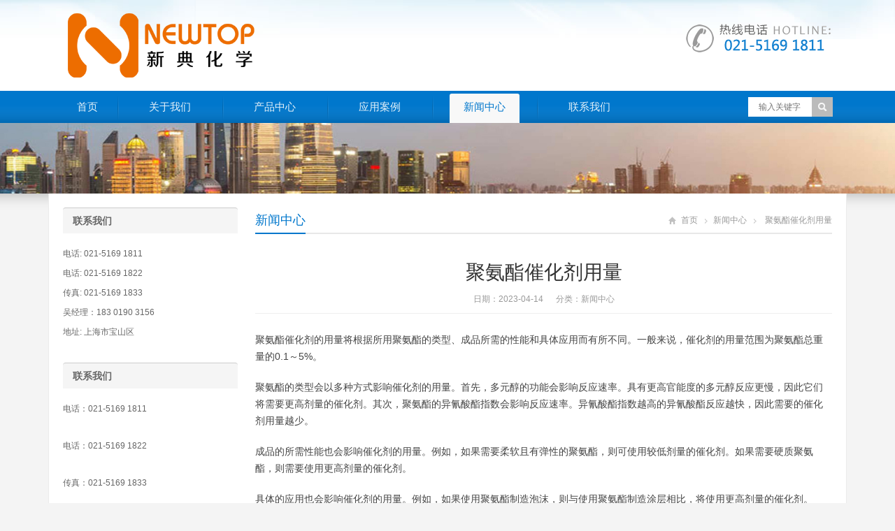

--- FILE ---
content_type: text/html; charset=UTF-8
request_url: https://www.newtopchem.cn/5946.html
body_size: 7575
content:
<!DOCTYPE html>
<html lang="zh-CN">
<head>
	<meta name="baidu-site-verification" content="OCkgtPCgzb" />
<meta charset="UTF-8" />
<meta name="viewport" content="width=device-width,initial-scale=1.0">
<title>聚氨酯催化剂用量  -  新典化学材料(上海)有限公司</title>
<meta name="keywords" content="聚氨酯催化剂用量" />
<meta name="description" content="聚氨酯催化剂的用量将根据所用聚氨酯的类型、成品所需的性能和具体应用而有所不同。一般来说，催化剂的用量范围为聚氨酯总重量的0.1～5%。
聚氨酯的类型会以多种方式影响催化剂的用量。首先，多元醇的功能会影响反应速率。具有更高官能度的多元醇反应更慢，因此它们将需要更..." />
<link rel="shortcut icon" href="https://www.newtopchem.cn/wp-content/themes/WPGroup/favicon.ico" />
<link rel="alternate" type="application/rss+xml" title="新典化学材料(上海)有限公司 RSS Feed" href="https://www.newtopchem.cn/feed" />
<link rel="pingback" href="https://www.newtopchem.cn/xmlrpc.php" />
<link rel="stylesheet" href="https://www.newtopchem.cn/wp-content/themes/WPGroup/style.css" type="text/css" media="screen" />
<script type="text/javascript" src="https://www.newtopchem.cn/wp-content/themes/WPGroup/js/jquery-1.8.2.min.js"></script>
<script type="text/javascript" src="https://www.newtopchem.cn/wp-content/themes/WPGroup/js/jquery.bxslider.min.js"></script>
<script type="text/javascript" src="https://www.newtopchem.cn/wp-content/themes/WPGroup/js/cloud-zoom.1.0.2.min.js"></script>
<script type="text/javascript" src="https://www.newtopchem.cn/wp-content/themes/WPGroup/js/accordion.js"></script>
<script type="text/javascript" src="https://www.newtopchem.cn/wp-content/themes/WPGroup/js/wpyou.js"></script>
<script type="text/javascript" src="https://www.newtopchem.cn/wp-content/themes/WPGroup/js/wow.min.js"></script>
<script type="text/javascript">new WOW().init();</script>
<!--[if lt IE 9]>
<script type="text/javascript" src="https://www.newtopchem.cn/wp-content/themes/WPGroup/js/respond.js"></script>
<script type="text/javascript" src="https://www.newtopchem.cn/wp-content/themes/WPGroup/js/html5.js"></script>
<![endif]-->
<meta name='robots' content='max-image-preview:large' />
<script type="text/javascript">
window._wpemojiSettings = {"baseUrl":"https:\/\/s.w.org\/images\/core\/emoji\/14.0.0\/72x72\/","ext":".png","svgUrl":"https:\/\/s.w.org\/images\/core\/emoji\/14.0.0\/svg\/","svgExt":".svg","source":{"concatemoji":"https:\/\/www.newtopchem.cn\/wp-includes\/js\/wp-emoji-release.min.js?ver=6.1.1"}};
/*! This file is auto-generated */
!function(e,a,t){var n,r,o,i=a.createElement("canvas"),p=i.getContext&&i.getContext("2d");function s(e,t){var a=String.fromCharCode,e=(p.clearRect(0,0,i.width,i.height),p.fillText(a.apply(this,e),0,0),i.toDataURL());return p.clearRect(0,0,i.width,i.height),p.fillText(a.apply(this,t),0,0),e===i.toDataURL()}function c(e){var t=a.createElement("script");t.src=e,t.defer=t.type="text/javascript",a.getElementsByTagName("head")[0].appendChild(t)}for(o=Array("flag","emoji"),t.supports={everything:!0,everythingExceptFlag:!0},r=0;r<o.length;r++)t.supports[o[r]]=function(e){if(p&&p.fillText)switch(p.textBaseline="top",p.font="600 32px Arial",e){case"flag":return s([127987,65039,8205,9895,65039],[127987,65039,8203,9895,65039])?!1:!s([55356,56826,55356,56819],[55356,56826,8203,55356,56819])&&!s([55356,57332,56128,56423,56128,56418,56128,56421,56128,56430,56128,56423,56128,56447],[55356,57332,8203,56128,56423,8203,56128,56418,8203,56128,56421,8203,56128,56430,8203,56128,56423,8203,56128,56447]);case"emoji":return!s([129777,127995,8205,129778,127999],[129777,127995,8203,129778,127999])}return!1}(o[r]),t.supports.everything=t.supports.everything&&t.supports[o[r]],"flag"!==o[r]&&(t.supports.everythingExceptFlag=t.supports.everythingExceptFlag&&t.supports[o[r]]);t.supports.everythingExceptFlag=t.supports.everythingExceptFlag&&!t.supports.flag,t.DOMReady=!1,t.readyCallback=function(){t.DOMReady=!0},t.supports.everything||(n=function(){t.readyCallback()},a.addEventListener?(a.addEventListener("DOMContentLoaded",n,!1),e.addEventListener("load",n,!1)):(e.attachEvent("onload",n),a.attachEvent("onreadystatechange",function(){"complete"===a.readyState&&t.readyCallback()})),(e=t.source||{}).concatemoji?c(e.concatemoji):e.wpemoji&&e.twemoji&&(c(e.twemoji),c(e.wpemoji)))}(window,document,window._wpemojiSettings);
</script>
<style type="text/css">
img.wp-smiley,
img.emoji {
	display: inline !important;
	border: none !important;
	box-shadow: none !important;
	height: 1em !important;
	width: 1em !important;
	margin: 0 0.07em !important;
	vertical-align: -0.1em !important;
	background: none !important;
	padding: 0 !important;
}
</style>
	<link rel='stylesheet' id='wp-block-library-css' href='https://www.newtopchem.cn/wp-includes/css/dist/block-library/style.min.css?ver=6.1.1' type='text/css' media='all' />
<link rel='stylesheet' id='classic-theme-styles-css' href='https://www.newtopchem.cn/wp-includes/css/classic-themes.min.css?ver=1' type='text/css' media='all' />
<style id='global-styles-inline-css' type='text/css'>
body{--wp--preset--color--black: #000000;--wp--preset--color--cyan-bluish-gray: #abb8c3;--wp--preset--color--white: #ffffff;--wp--preset--color--pale-pink: #f78da7;--wp--preset--color--vivid-red: #cf2e2e;--wp--preset--color--luminous-vivid-orange: #ff6900;--wp--preset--color--luminous-vivid-amber: #fcb900;--wp--preset--color--light-green-cyan: #7bdcb5;--wp--preset--color--vivid-green-cyan: #00d084;--wp--preset--color--pale-cyan-blue: #8ed1fc;--wp--preset--color--vivid-cyan-blue: #0693e3;--wp--preset--color--vivid-purple: #9b51e0;--wp--preset--gradient--vivid-cyan-blue-to-vivid-purple: linear-gradient(135deg,rgba(6,147,227,1) 0%,rgb(155,81,224) 100%);--wp--preset--gradient--light-green-cyan-to-vivid-green-cyan: linear-gradient(135deg,rgb(122,220,180) 0%,rgb(0,208,130) 100%);--wp--preset--gradient--luminous-vivid-amber-to-luminous-vivid-orange: linear-gradient(135deg,rgba(252,185,0,1) 0%,rgba(255,105,0,1) 100%);--wp--preset--gradient--luminous-vivid-orange-to-vivid-red: linear-gradient(135deg,rgba(255,105,0,1) 0%,rgb(207,46,46) 100%);--wp--preset--gradient--very-light-gray-to-cyan-bluish-gray: linear-gradient(135deg,rgb(238,238,238) 0%,rgb(169,184,195) 100%);--wp--preset--gradient--cool-to-warm-spectrum: linear-gradient(135deg,rgb(74,234,220) 0%,rgb(151,120,209) 20%,rgb(207,42,186) 40%,rgb(238,44,130) 60%,rgb(251,105,98) 80%,rgb(254,248,76) 100%);--wp--preset--gradient--blush-light-purple: linear-gradient(135deg,rgb(255,206,236) 0%,rgb(152,150,240) 100%);--wp--preset--gradient--blush-bordeaux: linear-gradient(135deg,rgb(254,205,165) 0%,rgb(254,45,45) 50%,rgb(107,0,62) 100%);--wp--preset--gradient--luminous-dusk: linear-gradient(135deg,rgb(255,203,112) 0%,rgb(199,81,192) 50%,rgb(65,88,208) 100%);--wp--preset--gradient--pale-ocean: linear-gradient(135deg,rgb(255,245,203) 0%,rgb(182,227,212) 50%,rgb(51,167,181) 100%);--wp--preset--gradient--electric-grass: linear-gradient(135deg,rgb(202,248,128) 0%,rgb(113,206,126) 100%);--wp--preset--gradient--midnight: linear-gradient(135deg,rgb(2,3,129) 0%,rgb(40,116,252) 100%);--wp--preset--duotone--dark-grayscale: url('#wp-duotone-dark-grayscale');--wp--preset--duotone--grayscale: url('#wp-duotone-grayscale');--wp--preset--duotone--purple-yellow: url('#wp-duotone-purple-yellow');--wp--preset--duotone--blue-red: url('#wp-duotone-blue-red');--wp--preset--duotone--midnight: url('#wp-duotone-midnight');--wp--preset--duotone--magenta-yellow: url('#wp-duotone-magenta-yellow');--wp--preset--duotone--purple-green: url('#wp-duotone-purple-green');--wp--preset--duotone--blue-orange: url('#wp-duotone-blue-orange');--wp--preset--font-size--small: 13px;--wp--preset--font-size--medium: 20px;--wp--preset--font-size--large: 36px;--wp--preset--font-size--x-large: 42px;--wp--preset--spacing--20: 0.44rem;--wp--preset--spacing--30: 0.67rem;--wp--preset--spacing--40: 1rem;--wp--preset--spacing--50: 1.5rem;--wp--preset--spacing--60: 2.25rem;--wp--preset--spacing--70: 3.38rem;--wp--preset--spacing--80: 5.06rem;}:where(.is-layout-flex){gap: 0.5em;}body .is-layout-flow > .alignleft{float: left;margin-inline-start: 0;margin-inline-end: 2em;}body .is-layout-flow > .alignright{float: right;margin-inline-start: 2em;margin-inline-end: 0;}body .is-layout-flow > .aligncenter{margin-left: auto !important;margin-right: auto !important;}body .is-layout-constrained > .alignleft{float: left;margin-inline-start: 0;margin-inline-end: 2em;}body .is-layout-constrained > .alignright{float: right;margin-inline-start: 2em;margin-inline-end: 0;}body .is-layout-constrained > .aligncenter{margin-left: auto !important;margin-right: auto !important;}body .is-layout-constrained > :where(:not(.alignleft):not(.alignright):not(.alignfull)){max-width: var(--wp--style--global--content-size);margin-left: auto !important;margin-right: auto !important;}body .is-layout-constrained > .alignwide{max-width: var(--wp--style--global--wide-size);}body .is-layout-flex{display: flex;}body .is-layout-flex{flex-wrap: wrap;align-items: center;}body .is-layout-flex > *{margin: 0;}:where(.wp-block-columns.is-layout-flex){gap: 2em;}.has-black-color{color: var(--wp--preset--color--black) !important;}.has-cyan-bluish-gray-color{color: var(--wp--preset--color--cyan-bluish-gray) !important;}.has-white-color{color: var(--wp--preset--color--white) !important;}.has-pale-pink-color{color: var(--wp--preset--color--pale-pink) !important;}.has-vivid-red-color{color: var(--wp--preset--color--vivid-red) !important;}.has-luminous-vivid-orange-color{color: var(--wp--preset--color--luminous-vivid-orange) !important;}.has-luminous-vivid-amber-color{color: var(--wp--preset--color--luminous-vivid-amber) !important;}.has-light-green-cyan-color{color: var(--wp--preset--color--light-green-cyan) !important;}.has-vivid-green-cyan-color{color: var(--wp--preset--color--vivid-green-cyan) !important;}.has-pale-cyan-blue-color{color: var(--wp--preset--color--pale-cyan-blue) !important;}.has-vivid-cyan-blue-color{color: var(--wp--preset--color--vivid-cyan-blue) !important;}.has-vivid-purple-color{color: var(--wp--preset--color--vivid-purple) !important;}.has-black-background-color{background-color: var(--wp--preset--color--black) !important;}.has-cyan-bluish-gray-background-color{background-color: var(--wp--preset--color--cyan-bluish-gray) !important;}.has-white-background-color{background-color: var(--wp--preset--color--white) !important;}.has-pale-pink-background-color{background-color: var(--wp--preset--color--pale-pink) !important;}.has-vivid-red-background-color{background-color: var(--wp--preset--color--vivid-red) !important;}.has-luminous-vivid-orange-background-color{background-color: var(--wp--preset--color--luminous-vivid-orange) !important;}.has-luminous-vivid-amber-background-color{background-color: var(--wp--preset--color--luminous-vivid-amber) !important;}.has-light-green-cyan-background-color{background-color: var(--wp--preset--color--light-green-cyan) !important;}.has-vivid-green-cyan-background-color{background-color: var(--wp--preset--color--vivid-green-cyan) !important;}.has-pale-cyan-blue-background-color{background-color: var(--wp--preset--color--pale-cyan-blue) !important;}.has-vivid-cyan-blue-background-color{background-color: var(--wp--preset--color--vivid-cyan-blue) !important;}.has-vivid-purple-background-color{background-color: var(--wp--preset--color--vivid-purple) !important;}.has-black-border-color{border-color: var(--wp--preset--color--black) !important;}.has-cyan-bluish-gray-border-color{border-color: var(--wp--preset--color--cyan-bluish-gray) !important;}.has-white-border-color{border-color: var(--wp--preset--color--white) !important;}.has-pale-pink-border-color{border-color: var(--wp--preset--color--pale-pink) !important;}.has-vivid-red-border-color{border-color: var(--wp--preset--color--vivid-red) !important;}.has-luminous-vivid-orange-border-color{border-color: var(--wp--preset--color--luminous-vivid-orange) !important;}.has-luminous-vivid-amber-border-color{border-color: var(--wp--preset--color--luminous-vivid-amber) !important;}.has-light-green-cyan-border-color{border-color: var(--wp--preset--color--light-green-cyan) !important;}.has-vivid-green-cyan-border-color{border-color: var(--wp--preset--color--vivid-green-cyan) !important;}.has-pale-cyan-blue-border-color{border-color: var(--wp--preset--color--pale-cyan-blue) !important;}.has-vivid-cyan-blue-border-color{border-color: var(--wp--preset--color--vivid-cyan-blue) !important;}.has-vivid-purple-border-color{border-color: var(--wp--preset--color--vivid-purple) !important;}.has-vivid-cyan-blue-to-vivid-purple-gradient-background{background: var(--wp--preset--gradient--vivid-cyan-blue-to-vivid-purple) !important;}.has-light-green-cyan-to-vivid-green-cyan-gradient-background{background: var(--wp--preset--gradient--light-green-cyan-to-vivid-green-cyan) !important;}.has-luminous-vivid-amber-to-luminous-vivid-orange-gradient-background{background: var(--wp--preset--gradient--luminous-vivid-amber-to-luminous-vivid-orange) !important;}.has-luminous-vivid-orange-to-vivid-red-gradient-background{background: var(--wp--preset--gradient--luminous-vivid-orange-to-vivid-red) !important;}.has-very-light-gray-to-cyan-bluish-gray-gradient-background{background: var(--wp--preset--gradient--very-light-gray-to-cyan-bluish-gray) !important;}.has-cool-to-warm-spectrum-gradient-background{background: var(--wp--preset--gradient--cool-to-warm-spectrum) !important;}.has-blush-light-purple-gradient-background{background: var(--wp--preset--gradient--blush-light-purple) !important;}.has-blush-bordeaux-gradient-background{background: var(--wp--preset--gradient--blush-bordeaux) !important;}.has-luminous-dusk-gradient-background{background: var(--wp--preset--gradient--luminous-dusk) !important;}.has-pale-ocean-gradient-background{background: var(--wp--preset--gradient--pale-ocean) !important;}.has-electric-grass-gradient-background{background: var(--wp--preset--gradient--electric-grass) !important;}.has-midnight-gradient-background{background: var(--wp--preset--gradient--midnight) !important;}.has-small-font-size{font-size: var(--wp--preset--font-size--small) !important;}.has-medium-font-size{font-size: var(--wp--preset--font-size--medium) !important;}.has-large-font-size{font-size: var(--wp--preset--font-size--large) !important;}.has-x-large-font-size{font-size: var(--wp--preset--font-size--x-large) !important;}
.wp-block-navigation a:where(:not(.wp-element-button)){color: inherit;}
:where(.wp-block-columns.is-layout-flex){gap: 2em;}
.wp-block-pullquote{font-size: 1.5em;line-height: 1.6;}
</style>
<link rel='stylesheet' id='plyr-css-css' href='https://www.newtopchem.cn/wp-content/plugins/easy-video-player/lib/plyr.css?ver=6.1.1' type='text/css' media='all' />
<script type='text/javascript' src='https://www.newtopchem.cn/wp-content/plugins/easy-video-player/lib/plyr.min.js?ver=6.1.1' id='plyr-js-js'></script>
<link rel="https://api.w.org/" href="https://www.newtopchem.cn/wp-json/" /><link rel="alternate" type="application/json" href="https://www.newtopchem.cn/wp-json/wp/v2/posts/5946" /><link rel="EditURI" type="application/rsd+xml" title="RSD" href="https://www.newtopchem.cn/xmlrpc.php?rsd" />
<link rel="wlwmanifest" type="application/wlwmanifest+xml" href="https://www.newtopchem.cn/wp-includes/wlwmanifest.xml" />
<meta name="generator" content="WordPress 6.1.1" />
<link rel="canonical" href="https://www.newtopchem.cn/5946.html" />
<link rel='shortlink' href='https://www.newtopchem.cn/?p=5946' />
<link rel="alternate" type="application/json+oembed" href="https://www.newtopchem.cn/wp-json/oembed/1.0/embed?url=https%3A%2F%2Fwww.newtopchem.cn%2F5946.html" />
<link rel="alternate" type="text/xml+oembed" href="https://www.newtopchem.cn/wp-json/oembed/1.0/embed?url=https%3A%2F%2Fwww.newtopchem.cn%2F5946.html&#038;format=xml" />
	<script charset="UTF-8" id="LA_COLLECT" src="//sdk.51.la/js-sdk-pro.min.js"></script>
<script>LA.init({id:"3J7xOSdpTRuBF17G",ck:"3J7xOSdpTRuBF17G"})</script>
</head>
<body class="custom-background">
<!-- Header begin -->
<header class="header"><div class="inner">
    <!-- Logo begin -->
	        <div class="logo fadeInLeft wow"><a href="https://www.newtopchem.cn/" rel="首页"><img src="https://www.newtopchem.cn/wp-content/themes/WPGroup/images/logo.png" alt="新典化学材料(上海)有限公司"></a></div>
            	<div class="rtbox"><img src="https://www.newtopchem.cn/wp-content/themes/WPGroup/images/hotline.gif" alt="热线电话"></div>
        <div id="mobile-nav">
        <a id="mobile-so"><i class="up-arrow"></i></a>
        <a id="mobile-menu"><i class="up-arrow"></i></a>
    </div>
</div>
</header>
<!-- Header end -->
<!-- MainMenu begin -->
<div class="nav-box"><div class="nav-container"><div class="inner navbar">
    <nav class="inner main-menu">
    	<ul id="menu-menu-1" class="navi"><li id="menu-item-10" class="menu-item menu-item-type-custom menu-item-object-custom menu-item-home menu-item-10"><a href="http://www.newtopchem.cn">首页</a></li>
<li id="menu-item-11" class="menu-item menu-item-type-post_type menu-item-object-page menu-item-11"><a href="https://www.newtopchem.cn/about">关于我们</a></li>
<li id="menu-item-15" class="menu-item menu-item-type-taxonomy menu-item-object-category menu-item-15"><a href="https://www.newtopchem.cn/category/product">产品中心</a></li>
<li id="menu-item-13" class="menu-item menu-item-type-taxonomy menu-item-object-category menu-item-13"><a href="https://www.newtopchem.cn/category/yingyong">应用案例</a></li>
<li id="menu-item-14" class="menu-item menu-item-type-taxonomy menu-item-object-category current-post-ancestor current-menu-parent current-post-parent menu-item-14"><a href="https://www.newtopchem.cn/category/news">新闻中心</a></li>
<li id="menu-item-12" class="menu-item menu-item-type-post_type menu-item-object-page menu-item-12"><a href="https://www.newtopchem.cn/contact">联系我们</a></li>
</ul>    </nav>
    <div class="toggle-search">
        <a class="btn-search"></a>
        <div class="search-box">
        <form method="get" id="searchform" action="https://www.newtopchem.cn/">
           <input type="text" placeholder="输入关键字" name="s" id="ls" class="searchInput" x-webkit-speech />
           <input type="submit" id="searchsubmit" title="搜索" value="搜索"/>
        </form>
        </div>
    </div>
</div></div></div>
<!-- MainMenu end -->
<!-- Banner begin -->
<div class="banner">
    		<img src="https://www.newtopchem.cn/wp-content/themes/WPGroup/images/default-banner.jpg" alt="新闻中心" />
		</div><div class="banner-shadow"></div><!-- Banner end -->
<!-- Container begin -->
<div class="inner container">    <!-- Content Begin-->
    <div class="column-fluid"><div class="content">
        <!-- CurrentPage begin -->
        <div class="cur-title">
<b>
	<a href="https://www.newtopchem.cn/category/news" rel="category tag">新闻中心</a></b>
<div class="breadcrumb"><a id="hp" href="https://www.newtopchem.cn">首页</a> <i>&nbsp;</i><a href="https://www.newtopchem.cn/category/news">新闻中心</a> <i>&nbsp;</i><span class="current">聚氨酯催化剂用量</span></div>
</div>        <!-- CurrentPage end -->
        <!-- Post begin -->
		                        <article class="post">
                <h1 class="post-title">聚氨酯催化剂用量</h1>
                <p class="postmeta">
                    日期：2023-04-14 &nbsp;&nbsp;&nbsp;&nbsp; 分类：<a href="https://www.newtopchem.cn/category/news" rel="category tag">新闻中心</a>                 </p>
                <div class="entry">
					<p>聚氨酯催化剂的用量将根据所用聚氨酯的类型、成品所需的性能和具体应用而有所不同。一般来说，催化剂的用量范围为聚氨酯总重量的0.1～5%。</p>
<p>聚氨酯的类型会以多种方式影响催化剂的用量。首先，多元醇的功能会影响反应速率。具有更高官能度的多元醇反应更慢，因此它们将需要更高剂量的催化剂。其次，聚氨酯的异氰酸酯指数会影响反应速率。异氰酸酯指数越高的异氰酸酯反应越快，因此需要的催化剂用量越少。</p>
<p>成品的所需性能也会影响催化剂的用量。例如，如果需要柔软且有弹性的聚氨酯，则可使用较低剂量的催化剂。如果需要硬质聚氨酯，则需要使用更高剂量的催化剂。</p>
<p>具体的应用也会影响催化剂的用量。例如，如果使用聚氨酯制造泡沫，则与使用聚氨酯制造涂层相比，将使用更高剂量的催化剂。</p>
<p>催化剂的用量可通过反复试验确定，也可咨询聚氨酯专家。需要注意的是，催化剂的用量可能需要根据应用的具体条件进行调整。</p>
					                </div>
        		<!-- Share begin -->
                <div class="meta-btm">
                    标签：<a href="https://www.newtopchem.cn/tag/%e8%81%9a%e6%b0%a8%e9%85%af%e5%82%ac%e5%8c%96%e5%89%82%e7%94%a8%e9%87%8f" rel="tag">聚氨酯催化剂用量</a>                    <div class="share"><span>分享：</span>
    <div class="bdsharebuttonbox"><a href="#" class="bds_tsina" data-cmd="tsina" title="分享到新浪微博"></a><a href="#" class="bds_weixin" data-cmd="weixin" title="分享到微信"></a><a href="#" class="bds_qzone" data-cmd="qzone" title="分享到QQ空间"></a><a href="#" class="bds_renren" data-cmd="renren" title="分享到人人网"></a><a href="#" class="bds_sqq" data-cmd="sqq" title="分享到QQ好友"></a><a href="#" class="bds_bdhome" data-cmd="bdhome" title="分享到百度新首页"></a><a href="#" class="bds_fbook" data-cmd="fbook" title="分享到Facebook"></a><a href="#" class="bds_twi" data-cmd="twi" title="分享到Twitter"></a><a href="#" class="bds_linkedin" data-cmd="linkedin" title="分享到linkedin"></a></div>
<script>window._bd_share_config={"common":{"bdSnsKey":{},"bdText":"","bdMini":"2","bdMiniList":false,"bdPic":"","bdStyle":"0","bdSize":"16"},"share":{}};with(document)0[(getElementsByTagName('head')[0]||body).appendChild(createElement('script')).src='http://bdimg.share.baidu.com/static/api/js/share.js?v=89860593.js?cdnversion='+~(-new Date()/36e5)];</script>
</div>                </div>
                <!-- Share end -->
                <div class="clearfix"></div>
                <!-- PostPrevNext begin -->
                <div class="post-prev-next">
					<strong>上一篇</strong>： <a href="https://www.newtopchem.cn/5945.html" rel="prev">聚氨酯扩链剂与催化剂</a><br />
					<strong>下一篇</strong>： <a href="https://www.newtopchem.cn/5947.html" rel="next">聚氨酯催化剂a-1</a>                </div>
                <!-- PostPrevNext end -->
                <!-- Related begin -->
                <div class="related">
				<h2><b>相关文章</b></h2>
                	<ul class="post-list">
        </ul>
                </div>
                <!-- Related end -->
            </article>
                            <!-- Post end -->
    </div></div>
    <!-- Content end-->
    <!-- Sidebar Begin-->
    <aside class="sidebar">
    <!-- Widgets begin -->
    <ul>
    	        	                    	<li id="text-3" class="widget widget_text"><h3><span>联系我们</span></h3>			<div class="textwidget"><p>电话: 021-5169 1811<br />
电话: 021-5169 1822<br />
传真: 021-5169 1833<br />
吴经理：183 0190 3156<br />
地址: 上海市宝山区</p>
</div>
		</li>
<li id="text-4" class="widget widget_text"><h3><span>联系我们</span></h3>			<div class="textwidget"><p>电话：021-5169 1811</p>
<p>电话：021-5169 1822</p>
<p>传真：021-5169 1833</p>
<p>邮箱：Hunter@newtopchem.com</p>
<p>吴经理：18301903156</p>
<p>地址：上海市宝山区淞兴西路258号</p>
</div>
		</li>
    </ul>
    <!-- Widgets end -->
</aside>
    <!-- Sidebar end-->
    <div class="clearfix"></div>
    <!-- FriendLink begin -->
                        <!-- FriendLink end -->
</div>
<!-- Container end -->
<!-- Footer begin -->
<footer class="footer">
	<!-- Footbar begin -->
    <div class="footbar"><div class="inner">
	<div id="specialcatposts-2" class="widget-column wpyou_widget_SpecialCatPosts">	<h3><a href="https://www.newtopchem.cn/category/news" title="新闻中心">新闻中心</a></h3>
    <ul>
		            <li><a href="https://www.newtopchem.cn/27201.html" title="高活性聚氨酯泡沫表皮增厚剂在增强异氰酸酯发泡层与模具表面附着力中的表现">高活性聚氨酯泡沫表皮增厚剂在增强异氰酸酯发泡层与模具表面附着力中的表现</a></li>
                     <li><a href="https://www.newtopchem.cn/27200.html" title="评价聚氨酯泡沫表皮增厚剂对冷链物流车厢隔热层表面密实程度及防潮性的提升">评价聚氨酯泡沫表皮增厚剂对冷链物流车厢隔热层表面密实程度及防潮性的提升</a></li>
                     <li><a href="https://www.newtopchem.cn/27199.html" title="聚氨酯泡沫表皮增厚剂在特种聚氨酯家具扶手生产中实现无模皮成型的高效方案">聚氨酯泡沫表皮增厚剂在特种聚氨酯家具扶手生产中实现无模皮成型的高效方案</a></li>
                     <li><a href="https://www.newtopchem.cn/27198.html" title="研究聚氨酯泡沫表皮增厚剂在解决双组分自动浇注机生产时表皮发粘现象的作用">研究聚氨酯泡沫表皮增厚剂在解决双组分自动浇注机生产时表皮发粘现象的作用</a></li>
                     <li><a href="https://www.newtopchem.cn/27197.html" title="采用聚氨酯泡沫表皮增厚剂可显著增强硬质聚氨酯泡沫表层的抗撞击及耐刮擦力">采用聚氨酯泡沫表皮增厚剂可显著增强硬质聚氨酯泡沫表层的抗撞击及耐刮擦力</a></li>
                     <li><a href="https://www.newtopchem.cn/27196.html" title="聚氨酯泡沫表皮增厚剂在高端瑜伽滚筒及体育器材发泡中的表面纹理保持技术">聚氨酯泡沫表皮增厚剂在高端瑜伽滚筒及体育器材发泡中的表面纹理保持技术</a></li>
             </ul> 
</div><div id="specialcatposts-3" class="widget-column wpyou_widget_SpecialCatPosts">	<h3><a href="https://www.newtopchem.cn/category/yingyong" title="产品应用">产品应用</a></h3>
    <ul>
		            <li><a href="https://www.newtopchem.cn/6036.html" title="粘结力改善助剂 nt add as3228.pdf">粘结力改善助剂 nt add as3228.pdf</a></li>
                     <li><a href="https://www.newtopchem.cn/1287.html" title="低游离度tdi三聚体的合成">低游离度tdi三聚体的合成</a></li>
                     <li><a href="https://www.newtopchem.cn/183.html" title="五甲基二乙烯三胺">五甲基二乙烯三胺</a></li>
                     <li><a href="https://www.newtopchem.cn/177.html" title="二甲基苄胺">二甲基苄胺</a></li>
                     <li><a href="https://www.newtopchem.cn/31.html" title="甲基单乙醇胺防护措施">甲基单乙醇胺防护措施</a></li>
                     <li><a href="https://www.newtopchem.cn/41.html" title="甲基二乙醇胺应用">甲基二乙醇胺应用</a></li>
             </ul> 
</div><div id="specialcatposts-4" class="widget-column wpyou_widget_SpecialCatPosts">	<h3><a href="https://www.newtopchem.cn/category/news" title="新闻中心">新闻中心</a></h3>
    <ul>
		            <li><a href="https://www.newtopchem.cn/27201.html" title="高活性聚氨酯泡沫表皮增厚剂在增强异氰酸酯发泡层与模具表面附着力中的表现">高活性聚氨酯泡沫表皮增厚剂在增强异氰酸酯发泡层与模具表面附着力中的表现</a></li>
                     <li><a href="https://www.newtopchem.cn/27200.html" title="评价聚氨酯泡沫表皮增厚剂对冷链物流车厢隔热层表面密实程度及防潮性的提升">评价聚氨酯泡沫表皮增厚剂对冷链物流车厢隔热层表面密实程度及防潮性的提升</a></li>
                     <li><a href="https://www.newtopchem.cn/27199.html" title="聚氨酯泡沫表皮增厚剂在特种聚氨酯家具扶手生产中实现无模皮成型的高效方案">聚氨酯泡沫表皮增厚剂在特种聚氨酯家具扶手生产中实现无模皮成型的高效方案</a></li>
                     <li><a href="https://www.newtopchem.cn/27198.html" title="研究聚氨酯泡沫表皮增厚剂在解决双组分自动浇注机生产时表皮发粘现象的作用">研究聚氨酯泡沫表皮增厚剂在解决双组分自动浇注机生产时表皮发粘现象的作用</a></li>
                     <li><a href="https://www.newtopchem.cn/27197.html" title="采用聚氨酯泡沫表皮增厚剂可显著增强硬质聚氨酯泡沫表层的抗撞击及耐刮擦力">采用聚氨酯泡沫表皮增厚剂可显著增强硬质聚氨酯泡沫表层的抗撞击及耐刮擦力</a></li>
                     <li><a href="https://www.newtopchem.cn/27196.html" title="聚氨酯泡沫表皮增厚剂在高端瑜伽滚筒及体育器材发泡中的表面纹理保持技术">聚氨酯泡沫表皮增厚剂在高端瑜伽滚筒及体育器材发泡中的表面纹理保持技术</a></li>
             </ul> 
</div>    </div></div>
	<!-- Footbar end -->
    <!-- Copyright begin -->
    <div class="copyright"><div class="inner">
        <div id="cp">
        <div class="inner">
<div id="cp">
<p>CopyRight © 2026 新典化学材料(上海)有限公司    <a href="https://beian.miit.gov.cn/" target="_blank" rel="nofollow noopener">沪ICP备11038676号-58</a>   沪（宝）应急管危经许[2024]205298</p>
</div>
</div>
        </div>
        <div id="our-sns">
            <span></span>
                                                                                            </div>
    </div></div>
    <!-- Copyright end -->
</footer>
<!-- Footer end -->
<!--[if lte IE 6]>
<script type="text/javascript" src="https://www.newtopchem.cn/wp-content/themes/WPGroup/js/DD_belatedPNG.js"></script>
<script type="text/javascript">
	DD_belatedPNG.fix('.bx-wrapper .bx-prev,.bx-wrapper .bx-next,#btn-so,#search-box #searchform #searchsubmit,.banner-shadow,.row-scroll .bx-controls a');
</script>
<![endif]-->
<ul class="mobi-bar">
        <li class="mobi-map">
        <a href="/" target="_blank" rel="nofollow"><i>首页</i></a>
    </li>
            <li class="mobi-phone">
        <a href="tel:18301903156"><i>电话</i></a>
    </li>
            <li class="mobi-email">
    <a href="/category/product"><i>产品</i></a>
    </li>
            <li class="mobi-chat">
    <a href="/contact"><i>联系</i></a>
    </li>
    </ul>
</body>
</html>